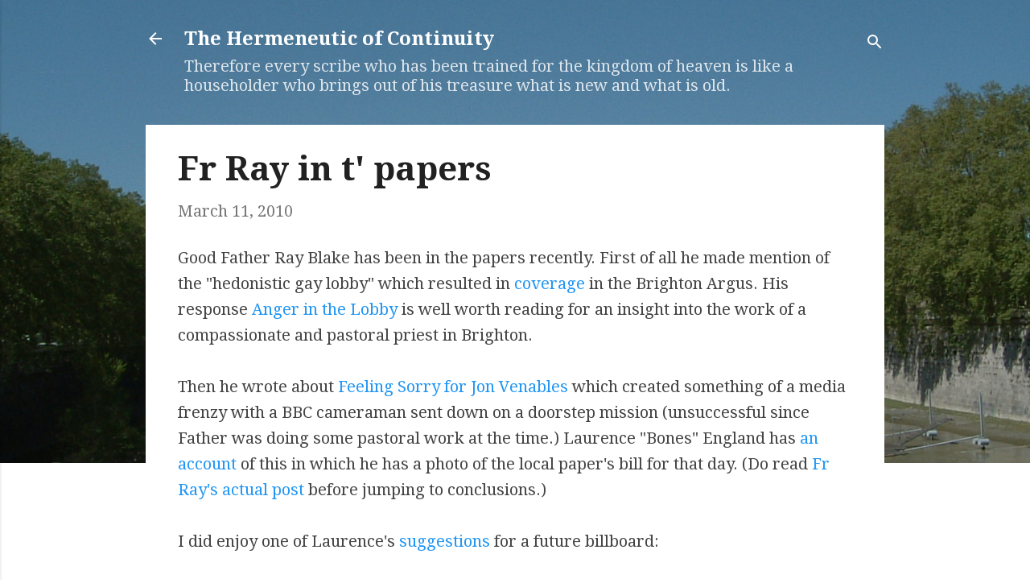

--- FILE ---
content_type: text/html; charset=utf-8
request_url: https://accounts.google.com/o/oauth2/postmessageRelay?parent=https%3A%2F%2Fthe-hermeneutic-of-continuity.blogspot.com&jsh=m%3B%2F_%2Fscs%2Fabc-static%2F_%2Fjs%2Fk%3Dgapi.lb.en.W5qDlPExdtA.O%2Fd%3D1%2Frs%3DAHpOoo8JInlRP_yLzwScb00AozrrUS6gJg%2Fm%3D__features__
body_size: 161
content:
<!DOCTYPE html><html><head><title></title><meta http-equiv="content-type" content="text/html; charset=utf-8"><meta http-equiv="X-UA-Compatible" content="IE=edge"><meta name="viewport" content="width=device-width, initial-scale=1, minimum-scale=1, maximum-scale=1, user-scalable=0"><script src='https://ssl.gstatic.com/accounts/o/2580342461-postmessagerelay.js' nonce="fohwsu4BsXmqBc8zozuKwQ"></script></head><body><script type="text/javascript" src="https://apis.google.com/js/rpc:shindig_random.js?onload=init" nonce="fohwsu4BsXmqBc8zozuKwQ"></script></body></html>